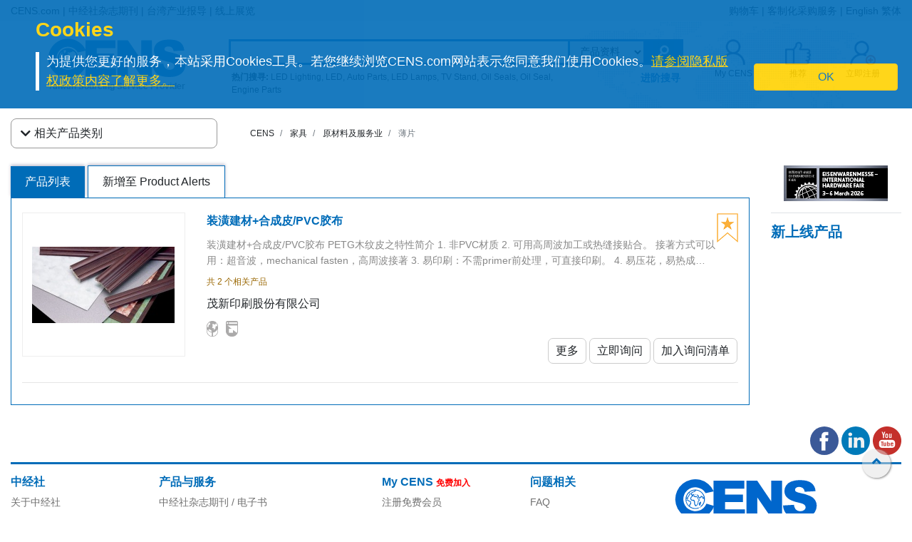

--- FILE ---
content_type: text/html
request_url: https://www.cens.com/cens/html/gb/category/cate_list_F4111.html
body_size: 11944
content:







<!DOCTYPE html>
<html lang="zh-Hans">
	<meta http-equiv="Content-Type" content="text/html; charset=UTF-8">
	<meta name="viewport" content="width=device-width, initial-scale=1, shrink-to-fit=no">
	<meta http-equiv="Expires" Content="-1">
	<meta name="google-translate-customization" content="792d824337b61f10-00af9d384de5527f-g5d09adac2da10855-c"></meta>
	
	<title>薄片 | 原材料及服务业 | 家具 | CENS.com</title>
	<meta name="description" content="薄片, 原材料及服务业, 家具, CENS.com">
	<meta name="keywords" content="薄片, 原材料及服务业, 家具, CENS.com">

	<meta property="og:title" content="薄片 | 原材料及服务业 | 家具 | CENS.com">
	<meta property="og:type" content="website">
	<meta property="og:url" content="https://www.cens.com/cens/html/gb/category/cate_list_F4111.html">
	<meta property="og:image" content="https://www.cens.com/cens/supplier/4747/product/27747/MED.jpg">
	<meta property="og:site_name" content="CENS.com">
	<meta property="og:description" content="薄片, 原材料及服务业, 家具, CENS.com">
	<meta property="article:author" content="https://www.facebook.com/CENS.com.Buyerservice">
	<meta property="article:publisher" content="https://www.facebook.com/CENS.com.Buyerservice">
	<meta name="URL" content="https://www.cens.com/cens/html/gb/category/cate_list_F4111.html">

	<link rel="canonical" href="https://www.cens.com/cens/html/gb/category/cate_list_F4111.html" />
	<script language="javascript" type="text/javascript" src="/cens/js/jquerymin.js"></script>
	<script language="javascript" type="text/javascript" src="/cens/js/jquery-migrate-1.2.1.min.js"></script>
	<script language="javascript" type="text/javascript" src="/cens/js/jquery.lightbox_me.js"></script>
	<script language="javascript" type="text/javascript" src="/cens/js/banner.js"></script>

	<!-- Bootstrap CSS -->
<link rel="stylesheet" type="text/css" href="/cens/css/bootstrap.min.css">
<!-- font-awesome CSS -->
<!-- <link rel="stylesheet" href="https://use.fontawesome.com/releases/v5.13.0/css/all.css" > -->
  <link rel="preload" href="/cens/css/fontawesome.min.css" as="style" onload="this.onload=null;this.rel='stylesheet'">
  <link rel="preload" href="/cens/css/brands.min.css" as="style" onload="this.onload=null;this.rel='stylesheet'">
  <link rel="preload" href="/cens/css/solid.min.css" as="style" onload="this.onload=null;this.rel='stylesheet'">
  <noscript>
    <link rel="preload" as="style" type="text/css" href="/cens/css/fontawesome.min.css">
    <link rel="stylesheet" type="text/css" href="/cens/css/brands.min.css">
    <link rel="stylesheet" type="text/css" href="/cens/css/solid.min.css">
  </noscript>

	<!--original CSS-->
<link rel="stylesheet" type="text/css" href="/cens/css/style-rwd.css?v231122">
<link rel="stylesheet" type="text/css" href="/cens/css/style.css?v20220325">

	<link rel="stylesheet" href="https://cdn.rawgit.com/konpa/devicon/df6431e323547add1b4cf45992913f15286456d3/devicon.min.css">
	<link rel="stylesheet" href="https://cdnjs.cloudflare.com/ajax/libs/OwlCarousel2/2.3.4/assets/owl.carousel.min.css">
	<link rel="stylesheet" href="https://cdnjs.cloudflare.com/ajax/libs/OwlCarousel2/2.3.4/assets/owl.theme.default.min.css">
	<link rel="stylesheet" type="text/css" href="/cens/css/jquery.fancybox.min.css">
	<link rel="stylesheet" type="text/css" href="/cens/css/media.css">


	<script type="text/javascript">
	function insFavorite(imgID,f_TYPE, f_PRD_ID, f_SUP_ID, f_KEYWORD) {
		var islogin = "false";
		var f_BY_ID = "0";

		var SS = "f_fun=ADD&f_BY_ID="+f_BY_ID+"&f_TYPE="+f_TYPE+"&f_PRD_ID="+f_PRD_ID+"&f_SUP_ID="+f_SUP_ID+"&f_KEYWORD="+f_KEYWORD;
		//alert(SS);

		if (islogin == "true" && f_BY_ID != "0") {
			var URLs = "/censv1/gb/ajax/insert_favorite.jsp";
			$.ajax({
					url: URLs,
					data: "f_fun=ADD&f_BY_ID="+f_BY_ID+"&f_TYPE="+f_TYPE+"&f_PRD_ID="+f_PRD_ID+"&f_SUP_ID="+f_SUP_ID+"&f_KEYWORD="+f_KEYWORD,
					//data:'foo='+ bar+'&calibri='+ nolibri,
					//data: '{ foo: \'' + bar + '\', zoo: \'' + calibri + '\'}',
					type:"POST",
					dataType:'text',
					async:false,

					success: function(msg){
						//alert(msg);
						if (msg.indexOf("OK") >= 0) {
							var imgobj = document.getElementById(imgID);
							imgobj.src = "/cens/images/collection.png";
						}
					},

					error:function(xhr, ajaxOptions, thrownError){
						alert(xhr.status);
						alert(thrownError);
					}
			});
		} else {
			//alert("Please Login First !");
			location.href="/censv1/gb/login.jsp";
		}
	}
	</script>

	<style>
		#bannerArea img {
			height: auto;
		}
		.newprotit {
			font-weight: bold;
			font-size: 20px;
			font-family: 'DIN Condensed','arial narrow';
			color: #006CB8;
		}
		@media (max-width: 1200px) {
			#newpro {
				min-height: 245px;
			}
		}
		.topnav-mobile {
		box-shadow: 0px 5px 10px rgba(20%,20%,40%,0.5);
		-webkit-box-shadow: 0px 5px 10px rgba(20%,20%,40%,0.5);
		-moz-box-shadow: 0px 5px 10px rgba(20%,20%,40%,0.5);
		background: -moz-linear-gradient(top, rgba(255,255,255,1) 0%, rgba(221,221,221,1) 100%);
		}
	</style>

  

</head>
<body>


<!-- Google Tag Manager (noscript) -->
<noscript><iframe src="https://www.googletagmanager.com/ns.html?id=GTM-NWQQ594"
height="0" width="0" style="display:none;visibility:hidden"></iframe></noscript>
<!-- End Google Tag Manager (noscript) -->



		<script language="JavaScript" type="text/javascript">
	function SetCookie(name){
	//设定cookies
			var exp  = new Date("December 31, 9999");
			var thisTime = new Date();
			document.cookie = name + "="+ thisTime.getTime() + ";expires=" + exp.toGMTString() + ";path=/";
	}
	function getCookie(name){
		//取cookies
		var arr = document.cookie.match(new RegExp("(^| )"+name+"=([^;]*)(;|$)"));
		if(arr != null) return unescape(arr[2]); return null;
	}

	function confirmCookie(){
			SetCookie("TTS-GDPR");
			removeStyle();
	}

	function removeStyle(){
		document.getElementById("cookies").style.display = "none";
	}

	function checkGDPR(){
			var tett= getCookie("TTS-GDPR");
			if(tett==null){
				document.getElementById("cookies").style.display = "block";
			} else {
				removeStyle();
			}
	}
	</script>

	<script>
 $(document).ready(function(){
    checkGDPR();
  });
	</script>

	<header class="pt-5 pt-md-0">
		<div class="container-fluid" style="background-color: #F5F5F5;">
			<div class="container">
				<ul class="topnav mb-0">
					<li class="float-left">
						<a href="https://www.cens.com/cens/html/gb/">CENS.com</a> | <a href="https://www.cens.com/cens/html/gb/publication/pub_list.html">中经社杂志期刊</a> | <a href="https://www.cens.com/cens/html/gb/news/news_home.html">台湾产业报导</a> | <a href="https://www.cens.com/cens/html/gb/exhibition/exh_home.html">线上展览</a>
					</li>
					<li class="float-right">
						<a href="https://www.cens.com/censv1/gb/inquirycart.jsp">购物车</a> |
						
						<a href="https://www.cens.com/censv1/gb/contactus.jsp?getcode=nocost">客制化采购服务</a> | <a href="/">English</a> <a href="http://www.cens.com.tw/" id="gbthis" style="display:none;">繁体</a> <a href="https://www.cens.com/cens/html/gb/" id="zhthis" style="display:none;">简体</a>
						
					</li>
				</ul>

				<script> var domainnametop = window.location.pathname;  if ( domainnametop.indexOf("censv1/gb") >=0 || domainnametop.indexOf("cens/html/gb") >=0) { gbthis.style.display = "inline-block"; } else {	   zhthis.style.display = "inline-block";  };</script>

				<ul class="topnav-mobile fixed-top">
					<li class="menu-icon">
						<a href="#" type="button" aria-controls="all-category" aria-expanded="false" aria-label="开启产业分类表"><i class="fas fa-bars"></i></a>
					</li>
					<li class="nlogo-mobile"><a href="https://www.cens.com/cens/html/gb/"><img alt="menu icon" src="https://www.cens.com/cens/images/logo-m.png" style="height:25px"></a></li>
					<li class="tool">
						<a class="tool-icon view-search" aria-label="开启搜寻栏位" aria-controls="search-main" aria-expanded="false" href="#"><i class="fas fa-search" aria-hidden="true"></i></a>
						<a class="tool-icon" aria-label="询问函购物车" href="https://www.cens.com/censv1/gb/inquirycart.jsp"><i class="fas fa-shopping-cart" aria-hidden="true"></i></a>
						<a class="tool-icon view-ellipsis" aria-label="开启手机侧边栏位" aria-controls="tool-view" aria-expanded="false" href="#"><i class="fas fa-ellipsis-v" aria-hidden="true"></i></a>
					</li>
				</ul>
			</div>
		</div>

		<aside id="cookies" class="container-fluid" style="display:none">
			<div class="row">
				<div class="col-sm-10">
					<h3>Cookies</h3>
					<p>为提供您更好的服务，本站采用Cookies工具。若您继续浏览CENS.com网站表示您同意我们使用Cookies。<a target="_blank" href="https://www.cens.com/censv1/gb/privacy.jsp">请参阅隐私版权政策内容了解更多。</a></p>
				</div>
				<div class="col-sm-2 cookies-ok">
					<button type="button" onclick="confirmCookie();" class="btn btn-warning">OK</button>
				</div>
			</div>
		</aside>

		<nav id="all-category" class="sidebar" side="left">
			<div class="d-flex" style="align-items:center">
				 <div class="d-flex mr-2 sidebar-close" role="button">
						 <i class="fa fa-2x fa-angle-left cens_color"></i>
				 </div>
					<h5 class="cens_color m-0">产业分类列表</h5>
			</div>

			<hr>

			
			<ul class="industry">
				<li class="oyh"><a href="https://www.cens.com/cens/html/gb/category/cate_list_A.html" data-collapse="#none">车辆零配件</a></li>
				<li class="oyh"><a href="https://www.cens.com/cens/html/gb/category/cate_list_M.html" data-collapse="#none">机械与工具机产业</a></li>
				<li class="oyh"><a href="https://www.cens.com/cens/html/gb/category/cate_list_H.html" data-collapse="#none">五金与手工具</a></li>
				<li class="oyh"><a href="https://www.cens.com/cens/html/gb/category/cate_list_F.html" data-collapse="#none">家具与零配件</a></li>
				<li class="oyh"><a href="https://www.cens.com/cens/html/gb/category/cate_list_L.html" data-collapse="#none">灯饰与LED</a></li>
				<li class="oyh"><a href="https://www.cens.com/cens/html/gb/category/cate_list_V.html" data-collapse="#none">摩托车与机动车产业</a></li>
				<li class="oyh"><a href="https://www.cens.com/cens/html/gb/category/cate_list_T.html" data-collapse="#none">工业零组件及服务</a></li>
				<li class="oyh"><a href="https://www.cens.com/cens/html/gb/category/cate_list_S.html" data-collapse="#none">螺丝扣件</a></li>
				<li class="oyh"><a href="https://www.cens.com/cens/html/gb/category/cate_list_E.html" data-collapse="#none">电子与电脑</a></li>
				<li class="oyh"><a data-collapse="#gtarp">园艺工具及产品</a></li>
				<li class="oyh"><a href="https://www.cens.com/cens/html/gb/category/cate_list_G.html" data-collapse="#none">其他产业</a></li>
			</ul>
			<ul id="none"></ul>
			<div class="industry-list sidebar" side="left">
				<ul id="apaa">
					<li class="il-title">
						<div class="mr-2 sidebar-close" role="button" tabindex="0">
							<i class="fa fa-1x fa-angle-double-left"></i>
						</div>
						<a href="https://www.cens.com/cens/html/gb/category/cate_list_A.html">车辆零配件</a>
					</li>
					<ul class="s-il">
						<li><a href="https://www.cens.com/cens/html/gb/category/cate_list_A36.html"></i>车灯系列</a>
							<ul class="list-items">
								<li><a href="https://www.cens.com/cens/html/gb/category/cate_list_A3601.html">头灯</a></li>
								<li><a href="https://www.cens.com/cens/html/gb/category/cate_list_A3604.html">雾灯</a></li>
								<li><a href="https://www.cens.com/cens/html/gb/category/cate_list_A3603.html">方向灯</a></li>
							</ul>
						</li>
						<li><a href="https://www.cens.com/cens/html/gb/category/cate_list_A32.html"></i>车身系统</a>
							<ul class="list-items">
								<li><a href="https://www.cens.com/cens/html/gb/category/cate_list_A3201.html">车身零件</a></li>
								<li><a href="https://www.cens.com/cens/html/gb/category/cate_list_A3206.html">水箱栅</a></li>
								<li><a href="https://www.cens.com/cens/html/gb/category/cate_list_A3209.html">底盘零件</a></li>
							</ul>
						</li>
						<li><a href="https://www.cens.com/cens/html/gb/category/cate_list_A38.html"><i class="fa fa-caret-right"></i>车镜</a></li>
						<li><a href="https://www.cens.com/cens/html/gb/category/cate_list_A10.html"><i class="fa fa-caret-right"></i>引擎零件</a>
							<ul class="list-items">
								<li><a href="https://www.cens.com/cens/html/gb/category/cate_list_A12.html">引擎附属品</a></li>
								<li><a href="https://www.cens.com/cens/html/gb/category/cate_list_A11.html">泵浦</a></li>
							</ul>
						</li>
						<li><a href="https://www.cens.com/cens/html/gb/category/cate_list_A28.html"><i class="fa fa-caret-right"></i>悬挂系统</a>
							<ul class="list-items">
								<li><a href="https://www.cens.com/cens/html/gb/category/cate_list_A2802.html">控制臂 三角架</a></li>
								<li><a href="https://www.cens.com/cens/html/gb/category/cate_list_A2804.html">避震器</a></li>
							</ul>
						</li>
						<li><a href="https://www.cens.com/cens/html/gb/category/cate_list_A50.html"><i class="fa fa-caret-right"></i>特殊车种零配件</a></li>
						<li><a href="https://www.cens.com/cens/html/gb/category/cate_list_A22.html"><i class="fa fa-caret-right"></i>传动系统</a>
							<ul class="list-items">
								<li><a href="https://www.cens.com/cens/html/gb/category/cate_list_A2207.html">齿轮</a></li>
								<li><a href="https://www.cens.com/cens/html/gb/category/cate_list_A2211.html">C.V. 接头</a></li>
							</ul>
						</li>
						<li><a href="https://www.cens.com/cens/html/gb/category/cate_list_A34.html"><i class="fa fa-caret-right"></i>轮圈，轮胎及配件</a></li>
						<li class="more-industry"><a href="https://www.cens.com/cens/html/gb/category/cate_list_A.html">更多车辆零配件</a></li>
					</ul>
				</ul>

				<ul id="mmt">
					<li class="il-title">
						<div class="mr-2 sidebar-close" role="button" tabindex="0">
							<i class="fa fa-1x fa-angle-double-left"></i>
					  </div>
						<a href="https://www.cens.com/cens/html/gb/category/cate_list_M.html">机械与工具机产业</a>
					</li>
					<ul class="s-il">
						<li><a href="https://www.cens.com/cens/html/gb/category/cate_list_M01.html"><i class="fa fa-caret-right"></i>塑胶机械</a>
							<ul class="list-items">
								<li><a href="https://www.cens.com/cens/html/gb/category/cate_list_M0131.html">塑胶射出成型机</a></li>
								<li><a href="https://www.cens.com/cens/html/gb/category/cate_list_M0111.html">吹袋机</a></li>
								<li><a href="https://www.cens.com/cens/html/gb/category/cate_list_M0101.html">塑胶押出机</a></li>
								<li><a href="https://www.cens.com/cens/html/gb/category/cate_list_M0108.html">制袋机</a></li>
							</ul>
						</li>
						<li><a href="https://www.cens.com/cens/html/gb/category/cate_list_M03.html"><i class="fa fa-caret-right"></i>包装机</a>
							<ul class="list-items">
								<li><a href="https://www.cens.com/cens/html/gb/category/cate_list_M0304.html">封口机</a></li>
		                        <li><a href="https://www.cens.com/cens/html/gb/category/cate_list_M0302.html">捆包机</a></li>
		                        <li><a href="https://www.cens.com/cens/html/gb/category/cate_list_M0305.html">贴标机及标示机</a></li>
		    					<li><a href="https://www.cens.com/cens/html/gb/category/cate_list_M0325.html">分条、复卷机</a></li>
							</ul>
						</li>
						<li><a href="https://www.cens.com/cens/html/gb/category/cate_list_M02.html"><i class="fa fa-caret-right"></i>橡胶机械</a></li>
		                <li><a href="https://www.cens.com/cens/html/gb/category/cate_list_M05.html"><i class="fa fa-caret-right"></i>印刷机</a></li>
		                <li><a href="https://www.cens.com/cens/html/gb/category/cate_list_M13.html"><i class="fa fa-caret-right"></i>木工机械</a></li>
		                <li><a href="https://www.cens.com/cens/html/gb/category/cate_list_M08.html"><i class="fa fa-caret-right"></i>食品饮料机械</a></li>
		                <li><a href="https://www.cens.com/cens/html/gb/category/cate_list_M.html"><i class="fa fa-caret-right"></i>工具机及金属加工机</a>
		                    <ul class="list-items">
		                        <li><a href="https://www.cens.com/cens/html/gb/category/cate_list_M31.html">车床</a></li>
		                        <li><a href="https://www.cens.com/cens/html/gb/category/cate_list_M32.html">钻床</a></li>
		                        <li><a href="https://www.cens.com/cens/html/gb/category/cate_list_M34.html">磨床</a></li>
		                		<li><a href="https://www.cens.com/cens/html/gb/category/cate_list_M33.html">铣床</a></li>
		                	</ul>
		                </li>
		                <li class="more-industry"><a href="https://www.cens.com/cens/html/gb/category/cate_list_M.html">更多机械分类</a></li>
					</ul>
				</ul>

				<ul id="hat">
					<li class="il-title">
						<div class="mr-2 sidebar-close" role="button" tabindex="0">
							<i class="fa fa-1x fa-angle-double-left"></i>
					  </div>
						<a href="https://www.cens.com/cens/html/gb/category/cate_list_H.html">五金与手工具</a>
					</li>
					<ul class="s-il">
		                <li><a href=""><i class="fa fa-caret-right"></i>卫浴工程</a>
		                    <ul class="list-items">
		                        <li><a href="https://www.cens.com/cens/html/gb/category/cate_list_H71.html">卫浴工程</a></li>
		                        <li><a href="https://www.cens.com/cens/html/gb/category/cate_list_H72.html">附件及阀类</a></li>
		                	</ul>
		                </li>
		                <li><a href="https://www.cens.com/cens/html/gb/category/cate_list_H90.html"><i class="fa fa-caret-right"></i>螺丝扣件类</a>
		                    <ul class="list-items">
		                        <li><a href="https://www.cens.com/cens/html/gb/category/cate_list_H9001.html">螺帽</a></li>
		                        <li><a href="https://www.cens.com/cens/html/gb/category/cate_list_H9003.html">螺丝</a></li>
		                        <li><a href="https://www.cens.com/cens/html/gb/category/cate_list_H9035.html">弹簧</a></li>
		                	</ul>
		                </li>
		                <li><a href="https://www.cens.com/cens/html/gb/category/cate_list_H83.html"><i class="fa fa-caret-right"></i>家具五金及装饰建材</a>
		                    <ul class="list-items">
		                        <li><a href="https://www.cens.com/cens/html/gb/category/cate_list_H8303.html">把手</a></li>
		                        <li><a href="https://www.cens.com/cens/html/gb/category/cate_list_H8305.html">锁类</a></li>
		                        <li><a href="https://www.cens.com/cens/html/gb/category/cate_list_H8306.html">门窗配件</a></li>
		                	</ul>
		                </li>
		                <li><a href="https://www.cens.com/cens/html/gb/category/cate_list_H85.html"><i class="fa fa-caret-right"></i>工业五金</a>
		                    <ul class="list-items">
		                        <li><a href="https://www.cens.com/cens/html/gb/category/cate_list_H8510.html">冲床/车床/冲压加工制品</a></li>
		                        <li><a href="https://www.cens.com/cens/html/gb/category/cate_list_H8506.html">阀类及配件</a></li>
		                	</ul>
		                </li>
		                <li><i class="fa fa-caret-right"></i>园艺及相关产品
		                    <ul class="list-items">
		                        <li><a href="https://www.cens.com/cens/html/gb/category/cate_list_H62.html">园艺灯具及给水工程</a></li>
		                        <li><a href="https://www.cens.com/cens/html/gb/category/cate_list_H65.html">园艺机械</a></li>
		                	</ul>
		                </li>
		                <li><i class="fa fa-caret-right"></i>非电动手工具
		                    <ul class="list-items">
		                        <li><a href="https://www.cens.com/cens/html/gb/category/cate_list_H10.html">套筒扳手/扳钳</a></li>
		                        <li><a href="https://www.cens.com/cens/html/gb/category/cate_list_H14.html">螺丝起子</a></li>
		                        <li><a href="https://www.cens.com/cens/html/gb/category/cate_list_H24.html">车辆维修、保养工具及配备</a></li>
		                        <li><a href="https://www.cens.com/cens/html/gb/category/cate_list_H34.html">园艺工具</a></li>
		                        <li><a href="https://www.cens.com/cens/html/gb/category/cate_list_H18.html">工匠、油漆工具、泥水工具</a></li>
		                	</ul>
		                </li>
		                <li><a href="https://www.cens.com/cens/html/gb/category/cate_list_H48.html"><i class="fa fa-caret-right"></i>油压工具</a></li>
		                <li><a href="https://www.cens.com/cens/html/gb/category/cate_list_H44.html"><i class="fa fa-caret-right"></i>电动工具</a></li>
		                <li><a href="https://www.cens.com/cens/html/gb/category/cate_list_H46.html"><i class="fa fa-caret-right"></i>气动工具</a>
		                    <ul class="list-items">
		                        <li><a href="https://www.cens.com/cens/html/gb/category/cate_list_H4606.html">冲击扳钳 & 气动套筒</a></li>
		                        <li><a href="https://www.cens.com/cens/html/gb/category/cate_list_H4610.html">气动砂纸磨光器</a></li>
		                        <li><a href="https://www.cens.com/cens/html/gb/category/cate_list_H4617.html">气动喷枪</a></li>
		                	</ul>
		                </li>
		                <li class="more-industry"><a href="https://www.cens.com/cens/html/gb/category/cate_list_H.html">更多五金手工具产业</a></li>
					</ul>
				</ul>

				<ul id="fpa">
					<li class="il-title">
						<div class="mr-2 sidebar-close" role="button" tabindex="0">
							<i class="fa fa-1x fa-angle-double-left"></i>
					  </div>
						<a href="https://www.cens.com/cens/html/gb/category/cate_list_F.html">家具与零配件</a>
					</li>
					<ul class="s-il">
		                <li><a href="https://www.cens.com/cens/html/gb/category/cate_list_F09.html"><i class="fa fa-caret-right"></i>浴室家具/配件</a></li>
		                <li><a href="https://www.cens.com/cens/html/gb/category/cate_list_F01.html"><i class="fa fa-caret-right"></i>家居家具</a></li>
		                <li><a href="https://www.cens.com/cens/html/gb/category/cate_list_F08.html"><i class="fa fa-caret-right"></i>家用品 & 厨房用品/家具</a></li>
		                <li><a href="https://www.cens.com/cens/html/gb/category/cate_list_F21.html"><i class="fa fa-caret-right"></i>办公家具</a></li>
		                <li><a href="https://www.cens.com/cens/html/gb/category/cate_list_F12.html"><i class="fa fa-caret-right"></i>户外家具</a></li>
		                <li><a href="https://www.cens.com/cens/html/gb/category/cate_list_F11.html"><i class="fa fa-caret-right"></i>百货、医疗用家具及公共设施用家具</a></li>
		                <li><a href="https://www.cens.com/cens/html/gb/category/cate_list_F07.html"><i class="fa fa-caret-right"></i>婴幼儿家具</a></li>
		                <li><a href="https://www.cens.com/cens/html/gb/category/cate_list_F31.html"><i class="fa fa-caret-right"></i>家具半成品及五金零配件</a></li>
		                <li class="more-industry"><a href="https://www.cens.com/cens/html/gb/category/cate_list_F.html">更多家具及相关产业</a></li>
					</ul>
				</ul>

				<ul id="ll">
					<li class="il-title">
						<div class="mr-2 sidebar-close" role="button" tabindex="0">
							<i class="fa fa-1x fa-angle-double-left"></i>
					  </div>
						<a href="https://www.cens.com/cens/html/gb/category/cate_list_L.html">灯饰与LED</a>
					</li>
					<ul class="s-il">
		                <li><a href="https://www.cens.com/cens/html/gb/category/cate_list_L25.html"><i class="fa fa-caret-right"></i>LED发光二极体及应用</a>
		                	<ul class="list-items">
		                        <li><a href="https://www.cens.com/cens/html/gb/category/cate_list_L2501.html">LED 发光二极体</a></li>
		                        <li><a href="https://www.cens.com/cens/html/gb/category/cate_list_L2521.html">LED 灯具</a></li>
		                        <li><a href="https://www.cens.com/cens/html/gb/category/cate_list_L2524.html">LED 灯泡</a></li>
		                	</ul>
		                </li>
		                <li><a href="https://www.cens.com/cens/html/gb/category/cate_list_L11.html"><i class="fa fa-caret-right"></i>居家用途灯具</a>
		                	<ul class="list-items">
		                        <li><a href="https://www.cens.com/cens/html/gb/category/cate_list_L1102.html">吸顶灯</a></li>
		                        <li><a href="https://www.cens.com/cens/html/gb/category/cate_list_L1111.html">桌灯</a></li>
		                        <li><a href="https://www.cens.com/cens/html/gb/category/cate_list_L1114.html">壁灯</a></li>
		                	</ul>
		                </li>
		                <li><a href="https://www.cens.com/cens/html/gb/category/cate_list_L12.html"><i class="fa fa-caret-right"></i>商业用途灯具</a>
		                	<ul class="list-items">
		                        <li><a href="https://www.cens.com/cens/html/gb/category/cate_list_L1202.html">嵌灯</a></li>
		                        <li><a href="https://www.cens.com/cens/html/gb/category/cate_list_L1207.html">户外灯/路灯/工作灯</a></li>
		                        <li><a href="https://www.cens.com/cens/html/gb/category/cate_list_L1208.html">投光灯/探照灯</a></li>
		                	</ul>
		                </li>
		                <li><a href="https://www.cens.com/cens/html/gb/category/cate_list_L20.html"><i class="fa fa-caret-right"></i>光源产品</a>
		                	<ul class="list-items">
		                        <li><a href="https://www.cens.com/cens/html/gb/category/cate_list_L2001.html">省电灯泡</a></li>
		                        <li><a href="https://www.cens.com/cens/html/gb/category/cate_list_L2013.html">光管/萤光灯</a></li>
		                        <li><a href="https://www.cens.com/cens/html/gb/category/cate_list_L2008.html">摩托车/汽车灯</a></li>
		                	</ul>
		                </li>
		                <li><a href="https://www.cens.com/cens/html/gb/category/cate_list_L13.html"><i class="fa fa-caret-right"></i>特殊功能灯具</a></li>
		                <li><a href="https://www.cens.com/cens/html/gb/category/cate_list_L27.html"><i class="fa fa-caret-right"></i>CCFL冷阴极管及应用</a></li>
		                <li><a href="https://www.cens.com/cens/html/gb/category/cate_list_L30.html"><i class="fa fa-caret-right"></i>灯具配件</a>
							<ul class="list-items">
		                        <li><a href="https://www.cens.com/cens/html/gb/category/cate_list_L3008.html">电子安定器</a></li>
		                        <li><a href="https://www.cens.com/cens/html/gb/category/cate_list_L3010.html">五金配件</a></li>
		                	</ul>
		                </li>
		                <li class="more-industry"><a href="https://www.cens.com/cens/html/gb/category/cate_list_L.html">更多灯饰产业</a></li>
					</ul>
				</ul>

				<ul id="mp">
					<li class="il-title">
						<div class="mr-2 sidebar-close" role="button" tabindex="0">
							<i class="fa fa-1x fa-angle-double-left"></i>
					  </div>
						<a href="https://www.cens.com/cens/html/gb/category/cate_list_V.html">摩托车与机动车产业</a>
					</li>
					<ul class="s-il">
		                <li><a href="https://www.cens.com/cens/html/gb/category/cate_list_V05.html"><i class="fa fa-caret-right"></i>机动车辆（摩托车、电动车、ATV、UTV等）</a></li>
		                <li><a href="https://www.cens.com/cens/html/gb/category/cate_list_V10.html"><i class="fa fa-caret-right"></i>引擎及零件</a></li>
		                <li><a href="https://www.cens.com/cens/html/gb/category/cate_list_V14.html"><i class="fa fa-caret-right"></i>传动系统及零件</a></li>
		                <li><a href="https://www.cens.com/cens/html/gb/category/cate_list_V18.html"><i class="fa fa-caret-right"></i>刹车系统及零件</a></li>
		                <li><a href="https://www.cens.com/cens/html/gb/category/cate_list_V48.html"><i class="fa fa-caret-right"></i>车灯类</a></li>
		                <li><a href="https://www.cens.com/cens/html/gb/category/cate_list_V62.html"><i class="fa fa-caret-right"></i>车轮零件</a></li>
		                <li><a href="https://www.cens.com/cens/html/gb/category/cate_list_V65.html"><i class="fa fa-caret-right"></i>电装品</a></li>
		                <li><a href="https://www.cens.com/cens/html/gb/category/cate_list_V72.html"><i class="fa fa-caret-right"></i>一般配件</a></li>
		                <li><a href="https://www.cens.com/cens/html/gb/category/cate_list_V87.html"><i class="fa fa-caret-right"></i>车辆零件</a></li>
		                <li><a href="https://www.cens.com/cens/html/gb/category/cate_list_V92.html"><i class="fa fa-caret-right"></i>维修工具</a></li>
		                <li class="more-industry"><a href="https://www.cens.com/cens/html/gb/category/cate_list_V.html">更多机动车产业</a></li>
					</ul>
				</ul>

				<ul id="ipas">
					<li class="il-title">
						<div class="mr-2 sidebar-close" role="button" tabindex="0">
							<i class="fa fa-1x fa-angle-double-left"></i>
					  </div>
						<a href="https://www.cens.com/cens/html/gb/category/cate_list_T.html">工业零组件及服务</a>
					</li>
					<ul class="s-il">
		                <li><a href="https://www.cens.com/cens/html/gb/category/cate_list_T02.html"><i class="fa fa-caret-right"></i>冲压件</a></li>
		                <li><a href="https://www.cens.com/cens/html/gb/category/cate_list_T05.html"><i class="fa fa-caret-right"></i>自动车、铣、钻、磨...加工件</a></li>
		                <li><a href="https://www.cens.com/cens/html/gb/category/cate_list_T10.html"><i class="fa fa-caret-right"></i>成型零配件</a></li>
		                <li><a href="https://www.cens.com/cens/html/gb/category/cate_list_T20.html"><i class="fa fa-caret-right"></i>铸造、锻造、压铸零配件、热处理</a></li>
		                <li><a href="https://www.cens.com/cens/html/gb/category/cate_list_T30.html"><i class="fa fa-caret-right"></i>粉末冶金</a></li>
		                <li><a href="https://www.cens.com/cens/html/gb/category/cate_list_T35.html"><i class="fa fa-caret-right"></i>焊熔接(管材、板材、线材)</a></li>
		                <li><a href="https://www.cens.com/cens/html/gb/category/cate_list_T40.html"><i class="fa fa-caret-right"></i>塑胶零配件</a></li>
		                <li><a href="https://www.cens.com/cens/html/gb/category/cate_list_T42.html"><i class="fa fa-caret-right"></i>橡胶零配件</a></li>
		                <li><a href="https://www.cens.com/cens/html/gb/category/cate_list_T50.html"><i class="fa fa-caret-right"></i>表面处理</a></li>
		                <li><a href="https://www.cens.com/cens/html/gb/category/cate_list_T60.html"><i class="fa fa-caret-right"></i>工具、刀具、夹具、主轴、砂轮、模具、机械手臂</a></li>
		                <li><a href="https://www.cens.com/cens/html/gb/category/cate_list_T65.html"><i class="fa fa-caret-right"></i>流体动力</a></li>
		                <li><a href="https://www.cens.com/cens/html/gb/category/cate_list_T68.html"><i class="fa fa-caret-right"></i>传动控制</a></li>
		                <li><a href="https://www.cens.com/cens/html/gb/category/cate_list_T70.html"><i class="fa fa-caret-right"></i>设备、检测</a></li>
		                <li><a href="https://www.cens.com/cens/html/gb/category/cate_list_T85.html"><i class="fa fa-caret-right"></i>仓储、搬运系统</a></li>
		                <li><a href="https://www.cens.com/cens/html/gb/category/cate_list_T90.html"><i class="fa fa-caret-right"></i>原材料</a></li>
		                <li class="more-industry"><a href="https://www.cens.com/cens/html/gb/category/cate_list_T.html">更多内容</a></li>
					</ul>
				</ul>

				<ul id="saf">
					<li class="il-title">
						<div class="mr-2 sidebar-close" role="button" tabindex="0">
							<i class="fa fa-1x fa-angle-double-left"></i>
					  </div>
						<a href="https://www.cens.com/cens/html/gb/category/cate_list_S.html">螺丝扣件</a>
					</li>
					<ul class="s-il">
		                <li><a href="https://www.cens.com/cens/html/gb/category/cate_list_S10.html"><i class="fa fa-caret-right"></i>螺丝</a></li>
		                <li><a href="https://www.cens.com/cens/html/gb/category/cate_list_S20.html"><i class="fa fa-caret-right"></i>螺栓</a></li>
		                <li><a href="https://www.cens.com/cens/html/gb/category/cate_list_S30.html"><i class="fa fa-caret-right"></i>螺帽</a></li>
		                <li><a href="https://www.cens.com/cens/html/gb/category/cate_list_S42.html"><i class="fa fa-caret-right"></i>华司</a></li>
		                <li><a href="https://www.cens.com/cens/html/gb/category/cate_list_S45.html"><i class="fa fa-caret-right"></i>壁虎</a></li>
		                <li><a href="https://www.cens.com/cens/html/gb/category/cate_list_S50.html"><i class="fa fa-caret-right"></i>铆钉</a></li>
		                <li><a href="https://www.cens.com/cens/html/gb/category/cate_list_S52.html"><i class="fa fa-caret-right"></i>管夹</a></li>
		                <li><a href="https://www.cens.com/cens/html/gb/category/cate_list_S56.html"><i class="fa fa-caret-right"></i>钉子</a></li>
		                <li><a href="https://www.cens.com/cens/html/gb/category/cate_list_S65.html"><i class="fa fa-caret-right"></i>销</a></li>
		                <li><a href="https://www.cens.com/cens/html/gb/category/cate_list_S70.html"><i class="fa fa-caret-right"></i>钩</a></li>
		                <li class="more-industry"><a href="https://www.cens.com/cens/html/gb/category/cate_list_S.html">更多螺丝扣件</a></li>
					</ul>
				</ul>

				<ul id="eac">
					<li class="il-title">
						<div class="mr-2 sidebar-close" role="button" tabindex="0">
							<i class="fa fa-1x fa-angle-double-left"></i>
					  </div>
						<a href="https://www.cens.com/cens/html/gb/category/cate_list_E.html">电子与电脑</a>
					</li>
					<ul class="s-il">
		                <li><a href="https://www.cens.com/cens/html/gb/category/cate_list_E05.html"><i class="fa fa-caret-right"></i>电子零组件</a></li>
		                <li><a href="https://www.cens.com/cens/html/gb/category/cate_list_E10.html"><i class="fa fa-caret-right"></i>电子设备及通讯产品</a></li>
		                <li><a href="https://www.cens.com/cens/html/gb/category/cate_list_E20.html"><i class="fa fa-caret-right"></i>消费性电子及电器</a></li>
		                <li><a href="https://www.cens.com/cens/html/gb/category/cate_list_E55.html"><i class="fa fa-caret-right"></i>电脑零组件及配件</a></li>
		                <li><a href="https://www.cens.com/cens/html/gb/category/cate_list_E52.html"><i class="fa fa-caret-right"></i>显示设备</a></li>
		                <li><a href="https://www.cens.com/cens/html/gb/category/cate_list_E60.html"><i class="fa fa-caret-right"></i>电脑周边设备</a></li>
		                <li class="more-industry"><a href="https://www.cens.com/cens/html/gb/category/cate_list_E.html">更多电子电脑产业</a></li>
					</ul>
				</ul>

				<ul id="gtarp">
					<li class="il-title">
						<div class="mr-2 sidebar-close" role="button" tabindex="0">
							<i class="fa fa-1x fa-angle-double-left"></i>
					  </div>
						<a href="https://www.cens.com/cens/html/gb/category/cate_list_H34.html">园艺工具及产品</a>
					</li>
					<ul class="s-il">
		                <li><a href="https://www.cens.com/cens/html/gb/category/cate_list_H3401.html"><i class="fa fa-caret-right"></i>一般园艺工具</a></li>
		                <li><a href="https://www.cens.com/cens/html/gb/category/cate_list_H3412.html"><i class="fa fa-caret-right"></i>喷头</a></li>
		                <li><a href="https://www.cens.com/cens/html/gb/category/cate_list_H3406.html"><i class="fa fa-caret-right"></i>园艺用剪刀</a></li>
		                <li><a href="https://www.cens.com/cens/html/gb/category/cate_list_H3415.html"><i class="fa fa-caret-right"></i>泵浦</a></li>
		                <li><a href="https://www.cens.com/cens/html/gb/category/cate_list_H6203.html"><i class="fa fa-caret-right"></i>喷嘴</a></li>
		                <li><a href="https://www.cens.com/cens/html/gb/category/cate_list_H6207.html"><i class="fa fa-caret-right"></i>喷枪</a></li>
		                <li><a href="https://www.cens.com/cens/html/gb/category/cate_list_L1207.html"><i class="fa fa-caret-right"></i>户外灯/路灯/工作灯</a></li>
		                <li class="more-industry"><a href="https://www.cens.com/cens/html/gb/category/cate_list_H34.html">更多园艺工具及产品</a></li>
					</ul>
				</ul>

				<ul id="mpc">
					<li class="il-title">
						<div class="mr-2 sidebar-close" role="button" tabindex="0">
							<i class="fa fa-1x fa-angle-double-left"></i>
					  </div>
						<a href="https://www.cens.com/cens/html/gb/category/cate_list_G.html">其他产业</a>
					</li>
					<ul class="s-il">
										<li><a href="https://www.cens.com/cens/html/gb/category/cate_list_G35.html"><i class="fa fa-caret-right"></i>医疗器材/健康产品</a></li>
										<li><a href="https://www.cens.com/cens/html/gb/category/cate_list_G40.html"><i class="fa fa-caret-right"></i>自行车与零配件</a></li>
		                <li><a href="https://www.cens.com/cens/html/gb/category/cate_list_G20.html"><i class="fa fa-caret-right"></i>礼品与文具</a></li>
		                <li><a href="https://www.cens.com/cens/html/gb/category/cate_list_G25.html"><i class="fa fa-caret-right"></i>运动休闲用品</a></li>
		                <li><a href="https://www.cens.com/cens/html/gb/category/cate_list_G99.html"><i class="fa fa-caret-right"></i>加工代工、包装及其他</a></li>
		                <li><a href="https://www.cens.com/cens/html/gb/category/cate_list_G70.html"><i class="fa fa-caret-right"></i>厨房及家用品</a></li>
		                <li><a href="https://www.cens.com/cens/html/gb/category/cate_list_G50.html"><i class="fa fa-caret-right"></i>电动车</a></li>
		                <li><a href="https://www.cens.com/cens/html/gb/category/cate_list_G80.html"><i class="fa fa-caret-right"></i>农畜水产及食品</a></li>
		                <li><a href="https://www.cens.com/cens/html/gb/category/cate_list_G60.html"><i class="fa fa-caret-right"></i>服饰品及家用纺织品</a></li>
		                <li class="more-industry"><a href="https://www.cens.com/cens/html/gb/category/cate_list_G.html">更多其他产业</a></li>
					</ul>
				</ul>
			</div>
		</nav>

		<div id="tool-view" class="sidebar" side="right">
			<div id="user-menu">
				<div class="user">
					<div class="avatar mr-3">
						<span class="fa-stack fa-3x" style="vertical-align: top;">
						  <i class="fas fa-circle fa-stack-2x"></i>
						  <i class="fas fa-user fa-stack-1x fa-inverse"></i>
						</span>
					</div>
					<div class="info">
						
					</div>
				</div>
				
				<div class="member">
					<a href="https://www.cens.com/censv1/gb/login.jsp" style="background: #006cb8; color: #ffffff;border-right: 1px solid #fff;"><i class="fas fa-sign-in-alt fa-fw"></i>登入</a>
					<a href="https://www.cens.com/censv1/gb/register.jsp" style="background: #757575; color: #fff; border-left: 1px solid #fff;"><i class="fas fa-user-plus fa-fw"></i>注册</a>
				</div>
				
				
			</div>
      <div class="sidebar-close" role="button" tabindex="0" style="position: absolute;right: 1rem;top: 0.8rem;">
         <i class="fa fa-2x fa-times cens_color"></i>
      </div>
			<nav class="other-service">
				
				<a href="https://www.cens.com/cens/html/gb/publication/pub_list.html"><i class="fas fa-atlas fa-fw"></i>中经社杂志期刊</a>
				<a href="https://www.cens.com/cens/html/gb/news/news_home.html"><i class="fa fa-newspaper fa-fw"></i>台湾产业报导</a>
				<a href="https://www.cens.com/cens/html/gb/exhibition/exh_home.html"><i class="fas fa-store fa-fw"></i>线上展览</a>
				<a href="https://www.cens.com/censv1/gb/contactus.jsp?getcode=nocost"><i class="fas fa-shopping-basket fa-fw"></i>客制化采购服务</a>
			</nav>
			<hr/>
			<dl class="language">
				<dt>语言:</dt>
				
				<dd><a href="https://www.cens.com/cens/html/en/">En</a></dd>
				<dd><a href="http://www.cens.com.tw/">繁体</a></dd>
				<dd><a href="https://www.cens.com/cens/html/gb/">简体</a></dd>
				
			</dl>
		</div>

		<div class="container maintitle px-0">
			<div class="row no-gutters">
				<div class="col-lg-3 col-md-3 float-left d-none d-md-block">
					<a href="https://www.cens.com/cens/html/gb/"><img class="margin-center" alt="cens logo" src="https://www.cens.com/cens/images/logo.png"></a>
				</div>

				
				<div class="col-lg-6 col-md-6 px-3 search-main float-left">
					<form id="ddd" class="row" name="search" method="get" action="https://www.cens.com/censv1/gb/search_list.jsp">
						<div class="col-xl-9 col-lg-8 col-md-7 col-sm-8 col-7 input-box">
							<input type="text" name="QRY" id="QRY" class="searchqry ac_input" value="" autocomplete="off">
						</div>
						<div class="col-xl-2 col-lg-3 col-md-4 col-sm-3 col-4 input-option">
							<select name="TYPE" class="option-line">
		                      <option value="prd" selected>产品资料</option>
		                      <option value="sup" >公司资料</option>
		                      <option value="news" >产业报导</option>
		                    </select>
						</div>
						<div class="col-1 input-go float-right">
							<input class="margin-center" type="image" src="/cens/images/searchgo-m.jpg">
						</div>
						<input type="hidden" name="langx" value="/gb/">
						<input type="hidden" name="SHOW" value="1">
					</form>

					<div class="row mt-2 px-1"><!--新增此div包覆-->
						<div class="search-records px-0 col-xl-9 col-8">
							<p id="cate_str" class="px-0 mx-0 search-records"></p>
						</div>
						<div class="pr-0 col-xl-3 col-4 text-right"><a class="cens_color" href="https://www.cens.com/censv1/gb/search_adv.jsp?k=n%2Fa&CATE=&TYPE=prd"><strong>进阶搜寻</strong></a></div>
					</div>

				</div>

				<script src="/cens/js/jquery.inputevent.js" type="text/javascript"></script>
				<script src="/cens/js/jquery.autocomplete.js" type="text/javascript"></script>
				<script type="text/javascript" src="/cens/js/search_cookie2.js"></script>
				<script language="javascript">

				function dataCheck() {
					var qry = document.search.QRY.value;
					while (qry.indexOf(" ") != -1){
						qry=qry.replace(" ","");
					}
					if (qry.length == 0 )   return false;
					if (qry.length == 1 ) {
					if (qry.charCodeAt(0)   <=   128) return false;
					}
					if (qry.length > 50) {
					 alert("Please input keywords less than 50 characters.");
					 return false;
					}
					if (qry.indexOf("|") != -1) { return false;}
					return true;
				}
				loadData();

				</script>

				<div class="col-lg-3 col-md-3 advanced-search d-none d-md-block">
					<div class="row no-gutters member-block mx-md-2 mx-lg-4">
						<div class="col-md-4">
							
							<a href="https://www.cens.com/censv1/gb/mycens.jsp">
								<img alt="My CENS" title="My CENS" src="/cens/images/icon/member.png">
								<p>My CENS</p>
							</a>
						</div>
						<div class="col-md-4">
							<a href="https://www.cens.com/censv1/gb/my_recom.jsp">
								
								
								<img alt="推荐" title="推荐" src="/cens/images/icon/recommended.png">
								<p>推荐</p>
							</a>
						</div>
						<div class="col-md-4">
						
						<div class="member-btn">
							<a href="https://www.cens.com/censv1/gb/register.jsp">
							<img alt="Register now" title="Register now" src="/cens/images/icon/register.png">
								<p>立即注册</p>
							</a>
						</div>
						
						
					</div>
					</div>
				</div>
			</div>
		</div>
		<div class="sidebar-mask sidebar-close"></div>
	</header>


	<div class="container">
		<div class="page-view">
			<div class="row">

				<div class="col-xl-3 col-lg-4 col-md-5 related-categories">
					<a href="#rc-list" data-toggle="collapse" aria-expanded="false" aria-controls="rc-list"><i class="fa fa-chevron-down" aria-hidden="true"></i> 相关产品类别</a>
					<div id="rc-list" class="collapse">

						<ul class="list-items">
              
                <div class="category source">
                  <a href="/cens/html/gb/category/cate_list_F.html"><b><i class="fab fa-sourcetree" aria-hidden="true"></i></i>家具</b></a>
                </div>
                

								
                <div class="category">
                  <a href="/cens/html/gb/category/cate_list_F41.html"><b><i class="fas fa-chevron-right" aria-hidden="true"></i>原材料及服务业</b></a>
                </div>
                

								

									

								
                <div class="category this">
                  <b><i class="fas fa-check-circle" aria-hidden="true"></i><u>薄片</u></b>
                </div>
                
                

								

									

								
            <div class="inner-list">
				 
										<li class="equal"><a href="/cens/html/gb/category/cate_list_F4101.html"><i class="fas fa-circle"></i>木材/木板</a></li>
									
										<li class="equal"><a href="/cens/html/gb/category/cate_list_F4102.html"><i class="fas fa-circle"></i>纤维板/塑合板</a></li>
									
										<li class="equal"><a href="/cens/html/gb/category/cate_list_F4104.html"><i class="fas fa-circle"></i>金属材料</a></li>
									
										<li class="equal"><a href="/cens/html/gb/category/cate_list_F4105.html"><i class="fas fa-circle"></i>复合材料</a></li>
									
										<li class="equal"><a href="/cens/html/gb/category/cate_list_F4106.html"><i class="fas fa-circle"></i>皮革</a></li>
									
										<li class="equal"><a href="/cens/html/gb/category/cate_list_F4107.html"><i class="fas fa-circle"></i>合成皮/PVC胶布</a></li>
									
										<li class="equal"><a href="/cens/html/gb/category/cate_list_F4108.html"><i class="fas fa-circle"></i>家饰布</a></li>
									
										<li class="equal"><a href="/cens/html/gb/category/cate_list_F4109.html"><i class="fas fa-circle"></i>纸纤材料</a></li>
									
										<li class="equal"><a href="/cens/html/gb/category/cate_list_F4110.html"><i class="fas fa-circle"></i>金属冲孔网</a></li>
									
										<li class="equal"><a href="/cens/html/gb/category/cate_list_F4113.html"><i class="fas fa-circle"></i>油漆/涂料</a></li>
									
										<li class="equal"><a href="/cens/html/gb/category/cate_list_F4114.html"><i class="fas fa-circle"></i>加工/代工服务</a></li>
									
										<li class="equal"><a href="/cens/html/gb/category/cate_list_F4199.html"><i class="fas fa-circle"></i>其他服务及媒体</a></li>
									
              </div>
						</ul>
					</div>
				</div>

        <div class="col-xl-9 col-lg-8 col-md-7">

					<nav aria-label="breadcrumb">
					  <ol class="breadcrumb bg-transparent small" itemscope itemtype="http://schema.org/BreadcrumbList">
					    <li class="breadcrumb-item" itemprop="itemListElement" itemscope itemtype="http://schema.org/ListItem">
								<a href="https://www.cens.com/cens/html/gb/" itemprop="item">
									<span itemprop="name">CENS</span>
								</a>
								<meta itemprop="position" content="1" />
							</li>

              
                      
                      <li class="breadcrumb-item" itemprop="itemListElement" itemscope itemtype="http://schema.org/ListItem">
                        <a href="https://www.cens.com/cens/html/gb/category/cate_list_F.html" itemprop="item">
                          <span itemprop="name">家具</span>
                        </a>
                        <meta itemprop="position" content="2" />
                      </li>
                      


                  
                      
                      <li class="breadcrumb-item" itemprop="itemListElement" itemscope itemtype="http://schema.org/ListItem">
                        <a href="https://www.cens.com/cens/html/gb/category/cate_list_F41.html" itemprop="item">
                          <span itemprop="name">原材料及服务业</span>
                        </a>
                        <meta itemprop="position" content="3" />
                      </li>
                      


                  
                      
                      <li class="breadcrumb-item active">
                        <span>薄片</span>
                      </li>
                      


                  

					  </ol>
					</nav>

				</div>

        
          

			</div>
		</div>
	</div>

	<main class="container">
		<div class="row categories-results mt-0 mt-xl-2">

			<aside class="col-xl-2 col-12 order-xl-2 order-1 key">

        		<div id="bannerArea" class="d-flex d-xl-block mb-3 pb-3 pb-xl-0 border-bottom text-center">

					

							
						
								 <div class="mb-xl-3 mr-2 mr-xl-0">
								 	<a href="/censv1/gb/adtransfer.jsp?ad=1231" target="_blank" onclick="ga('send', 'pageview', {'page': '/outgoing/link/icon/1231/',  'title': 'Icon Link 1231'});">
										<img height="50" alt="" src="https://www.cens.com/cens/ad/AD_1231.jpg?xxx=1769833528249">
									</a>
								</div>
						
				</div>
				<div id="newpro">
					<h5 class="newprotit">新上线产品</h5>
					<div class="carousel owl-theme owl-carousel">


							

							

					</div>
				</div>
			</aside>

			<div class="col-xl-10 order-xl-1 order-2">

				<ul class="fnav">
					<a href="/cens/html/gb/category/cate_list_F4111.html"><li class="highlight">产品列表</li></a>
					<a href="/censv1/gb/alert_edit.jsp?f_act=SEARCH&f_KW=n/a"><li class="atpa">新增至 Product Alerts</li></a>
				</ul>

				<div class="product-list-main p-0">
					
					<div class="container-block">
						<div class="list-block row">
							<div class="collection-icon">
								
								<a href="javascript:insFavorite('tt27747','1','27747','4747','');"><img id="tt27747" alt="collection" title="Follow this product" src="/cens/images/collection-x.png"></a>
							</div>
							<div class="col-xl-3 col-md-4">
								<div class="pro-img">
									<a href="/cens/html/en/product/product_main_27747.html"><img src="https://www.cens.com/cens/supplier/4747/product/27747/MED.jpg" width="200"></a>
								</div>
							</div>
							<div class="col-xl-9 col-md-8 pro-info">
								<a href="/cens/html/gb/product/product_main_27747.html"><p class="title">装潢建材+合成皮/PVC胶布</p></a>
								<p class="info">装潢建材+合成皮/PVC胶布

PETG木纹皮之特性简介 
1. 非PVC材质
2. 可用高周波加工或热缝接贴合。
接著方式可以用：超音波，mechanical fasten，高周波接著
3. 易印刷：不需primer前处理，可直接印刷。
4. 易压花，易热成型：....<a href='/cens/html/gb/product/product_main_27747.html'>more</a></p>
								<p class="matching-results">共 2 个相关产品</p>
								<a href="/cens/html/en/supplier/supplier_home_4747.html"><p class="company-name">茂新印刷股份有限公司
								</p></a>
								<ul class="float-left mark-icon">
									
									
									<li><a href="http://globalpass.cens.com/header.asp?id=4747"><img alt="global" title="Globalpass" src="/cens/images/global.png"></a></li>
									
									
									<li><a href="https://www.cens.com/msprinting"><img alt="rwd" title="RWD Web" src="/cens/images/rwd.png"></a></li>
									
									
									
									
								</ul>

								<ul class="float-right btn">
									<li><a href="/cens/html/gb/product/product_main_27747.html">更多</a></li>
									<li><a href="/censv1/gb/AddInquiry?PRD_ID=27747">立即询问</a></li>
									<li><a href="/censv1/gb/AddCart?PRD_ID=27747">加入询问清单</a></li>
								</ul>
							</div>

						</div>
						<hr/>

					</div>
					

					

				</div>

			</div>

		</div><!-- end-.categories-results -->

    

	</main>

		<div class="gototop float-right">
		<a href="#"><i class="fa fa-angle-up"></i></a>
	</div>
	<footer class="">
		<div class="container custom-container-width">
			<div class="community">
					<a href="http://www.facebook.com/CENS.com.Buyerservice" title="Connect with us on facebook" target="_blank"><img src="/cens/images/newhome/facebook.svg" alt="Connect with us on facebook" style="width: 40px;margin-bottom: 10px;"></a>
					<a href="https://www.linkedin.com/company/cens-taiwan/" title="Connect with us on Linkedin" target="_blank"><img src="/cens/images/newhome/linkedin.svg" alt="Connect with us on Linkedin" style="width: 40px;margin-bottom: 10px;"></a>
	        <a href="https://www.youtube.com/user/CENSVideoService" title="Connect with us on youtube" target="_blank"><img src="/cens/images/newhome/youtube.svg" alt="Connect with us on youtube" style="width: 40px;margin-bottom: 10px;"></a>
			</div>
			<div class="footer">
				<div class="row">
					<div class="col-lg-2 col-6">
						<ul>
							<li class="title">中经社</li>
							<li><a href="https://www.cens.com/censv1/gb/aboutus.jsp">关于中经社</a></li>
							<li><a href="https://www.cens.com/censv1/gb/bizpartners.jsp">合作伙伴</a></li>
							<li><a href="http://www.facebook.com/CENS.com.Buyerservice" target="_blank">Facebook</a></li>
						  <li><a href="https://www.linkedin.com/company/cens-taiwan/" target="_blank">Linkedin</a></li>
					  </ul>
				  </div>
					<div class="col-lg-3 col-6">
						<ul>
							<li class="title">产品与服务</li>
							<li><a href="/cens/html/gb/publication/pub_list.html">中经社杂志期刊</a><a target="_blank" href="http://ebook.cens.com"> / 电子书</a></li>
							<li><a href="/cens/html/gb/news/news_home.html">台湾产业报导</a></li>
						    <li><a href="/cens/html/gb/exhibition/exh_home.html">线上展览</a></li>
							<li><a target="_blank" href="http://globalpass.cens.com">全球通</a></li>
							<li><a href="https://www.cens.com/censv1/gb/advertisement/PUB/book_list.jsp">网路 / 刊物广告刊登</a></li>
							<li><a href="https://www.cens.com/censv1/gb/advertisement/EXH/shows_list.jsp">国际展览报名</a></li>
							<li><a href="https://www.cens.com/censv1/en/leadweb/newsletter/" target="_blank">英文产业电子报</a></li>
						</ul>
					</div>
					<div class="col-lg-2 col-6">
						<ul>
							<li class="title">My CENS <span>免费加入</span></li>
							<li><a href="https://www.cens.com/censv1/gb/register.jsp">注册免费会员</a></li>
							<li><a href="https://www.cens.com/censv1/gb/mycens.jsp">会员管理</a></li>
							<li><a href="https://www.cens.com/censv1/gb/login.jsp">登入</a></li>
							<li><a href="https://www.cens.com/censv1/gb/inquirycart.jsp">产品购物车</a></li>
						</ul>
					</div>
					<div class="col-lg-2 col-6">
						<ul>
							<li class="title">问题相关</li>
							<li><a href="https://www.cens.com/censv1/gb/faq.jsp">FAQ</a></li>
							<li><a href="https://www.cens.com/censv1/gb/contactus.jsp">联系我们</a></li>
							<li><a href="https://www.cens.com/censv1/gb/sitemap.jsp">网站地图</a></li>
							<li><a href="https://www.cens.com/censv1/gb/privacy.jsp">隐私权政策</a></li>
						</ul>
					</div>
					<div class="col-lg-3 col-sm-12">
						<a href="https://www.cens.com/censv1/en/aboutus.jsp"><img src="/cens/images/logo.svg" alt="cens" class="logo"></a>
					</div>
					</div>
			  </div>
				<hr/>
				<div id="copy">©1995-<span id="copyright_year">2026</span> Copyright China Economic News Service All Rights Reserved.</div>
			</div>
		</div>

		<!-- Global site tag (gtag.js) - Google Analytics -->
<script async src="https://www.googletagmanager.com/gtag/js?id=G-D7YF244556"></script>
<script>
  window.dataLayer = window.dataLayer || [];
  function gtag(){dataLayer.push(arguments);}
  gtag('js', new Date());

  gtag('config', 'G-D7YF244556');
</script>

<!-- google script -->
<script type="text/javascript">
  (function(i,s,o,g,r,a,m){i['GoogleAnalyticsObject']=r;i[r]=i[r]||function(){
  (i[r].q=i[r].q||[]).push(arguments)},i[r].l=1*new Date();a=s.createElement(o),
  m=s.getElementsByTagName(o)[0];a.async=1;a.src=g;m.parentNode.insertBefore(a,m)
  })(window,document,'script','//www.google-analytics.com/analytics.js','ga');

  ga('create', 'UA-144668-1', 'auto');
  ga('require', 'displayfeatures');
  ga('send', 'pageview');
  
</script>
<noscript>
<script type="text/javascript">
	/* <![CDATA[  */
	var google_conversion_id = 982981598;
	var google_custom_params = window.google_tag_params;
	var google_remarketing_only = true;
	/* ]]> */
</script>
<script type="text/javascript" src="//www.googleadservices.com/pagead/conversion.js"></script>

    <div style="display:inline;">
    <img height="1" width="1" style="border-style:none;" alt="" src="//googleads.g.doubleclick.net/pagead/viewthroughconversion/982981598/?value=0&amp;guid=ON&amp;script=0"/>
    </div>
</noscript>
<!-- end google script -->



<!-- Google Tag Manager -->
<script>(function(w,d,s,l,i){w[l]=w[l]||[];w[l].push({'gtm.start':
new Date().getTime(),event:'gtm.js'});var f=d.getElementsByTagName(s)[0],
j=d.createElement(s),dl=l!='dataLayer'?'&l='+l:'';j.async=true;j.src=
'https://www.googletagmanager.com/gtm.js?id='+i+dl;f.parentNode.insertBefore(j,f);
})(window,document,'script','dataLayer','GTM-NWQQ594');</script>
<!-- End Google Tag Manager -->



	</footer>


    <script src="/cens/js/search.js"></script>
    <script src="/cens/js/tool-view.js"></script>
	
	<script src="https://maxcdn.bootstrapcdn.com/bootstrap/4.0.0-beta.3/js/bootstrap.min.js" integrity="sha384-a5N7Y/aK3qNeh15eJKGWxsqtnX/wWdSZSKp+81YjTmS15nvnvxKHuzaWwXHDli+4" crossorigin="anonymous"></script>
    <script src="https://cdnjs.cloudflare.com/ajax/libs/OwlCarousel2/2.3.4/owl.carousel.min.js"></script>
	<script src="/cens/js/iconhover.js"></script>

		
</body>
</html>
<!-- 2026/01/31 12:25:28 -->


